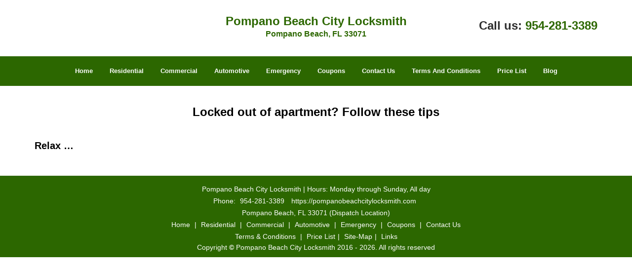

--- FILE ---
content_type: text/html
request_url: https://pompanobeachcitylocksmith.com/apartment-lockout.html
body_size: 3019
content:
<!DOCTYPE html><html lang="en"><head><meta charset="utf-8"><meta name="viewport" content="width=device-width, initial-scale=1"> <meta name="keywords" content="locksmith, locks, keys, home"/> <meta name="description" content="apartment lockout Locked out of your apartment? Explore effective tips for handling an apartment lockout quickly and easily. Don't panic&mdash;get bac"/> <meta name="og:keywords" content="locksmith, locks, keys, home"/><meta name="og:description" content="apartment lockout Locked out of your apartment? Explore effective tips for handling an apartment lockout quickly and easily. Don't panic&mdash;get bac"/><meta name="og:title" content="Apartment Lockout? Essential Tips to Get Back Inside"/><meta name="og:url" content="https://pompanobeachcitylocksmith.com/apartment-lockout.html"/><meta name="og:image" content="https://pompanobeachcitylocksmith.com/userfiles/Template-L-8/images/TEMPLATE-L-8-city20-mod/logo-t-7-city-15mod.webp"/><meta name="twitter:keywords" content="locksmith, locks, keys, home"/><meta name="twitter:description" content="apartment lockout Locked out of your apartment? Explore effective tips for handling an apartment lockout quickly and easily. Don't panic&mdash;get bac"/><meta name="twitter:site" content="pompanobeachcitylocksmith"/><meta name="twitter:title" content="Apartment Lockout? Essential Tips to Get Back Inside"/><meta name="twitter:url" content="https://pompanobeachcitylocksmith.com/apartment-lockout.html"/><meta name="twitter:image" content="https://pompanobeachcitylocksmith.com/userfiles/Template-L-8/images/TEMPLATE-L-8-city20-mod/logo-t-7-city-15mod.webp"/><meta name="twitter:card" content="summery"/><title>Apartment Lockout? Essential Tips to Get Back Inside</title> <link rel="canonical" href="https://pompanobeachcitylocksmith.com/apartment-lockout.html"> <link rel="icon" href="/userfiles/Template-L-8/images/TEMPLATE-L-8-city20-mod/46.png" type="image/png"> <link rel="preconnect" href="https://fonts.gstatic.com" crossorigin> <link rel="preload" href="fonts/fontawesome-webfont.woff2?v=4.3.0" as="font" type="font/woff2" crossorigin> <link href="https://fonts.googleapis.com/css?family=Open+Sans:800,700,600,400,300&amp;display=swap"><link href="https://fonts.googleapis.com/css?family=Roboto:800,700,600,400,300&amp;display=swap"> <link media="print" onload="this.media='all'" href="/css/custom.apartment-lockout.css" rel="stylesheet"/> <link rel="stylesheet" href="/css/bootstrap.min.css"> <link rel="stylesheet" href="/css/style.min.css"><!--[if lte IE 8]><script src="/scripts/respond-1.1.0.min.js"></script><![endif]--> <!--[if lt IE 9]><script src="/scripts/html5shiv.js"></script><![endif]--> <script type="text/javascript">document.cookie='resolution='+Math.max(screen.width,screen.height)+("devicePixelRatio"in window?","+devicePixelRatio:",1")+'; path=/';</script><script defer type="application/ld+json">{
    "@context": "https://schema.org",
    "@type": "Locksmith",
    "name": "Pompano Beach City Locksmith",
    "url": "https://pompanobeachcitylocksmith.com",
    "logo": "https://pompanobeachcitylocksmith.com/userfiles/Template-L-8/images/TEMPLATE-L-8-city20-mod/logo-t-7-city-15mod.webp",
    "description": "apartment lockout Locked out of your apartment? Explore effective tips for handling an apartment lockout quickly and easily. Don't panic&mdash;get bac",
    "telephone": "954-281-3389",
    "address": {
        "@type": "PostalAddress",
        "streetAddress": "1259 N University Dr",
        "addressLocality": "Pompano Beach ",
        "addressRegion": "FL",
        "postalCode": 33071,
        "addressCountry": "US"
    },
    "openingHoursSpecification": [
        {
            "@type": "OpeningHoursSpecification",
            "dayOfWeek": [
                "Mon",
                "Tue",
                "Wed",
                "Thu",
                "Fri",
                "Sat",
                "Sun"
            ],
            "opens": "0:00",
            "closes": "23:59"
        }
    ],
    "paymentAccepted": [
        "Cash",
        "Credit Card"
    ],
    "currenciesAccepted": "USD",
    "sameAs": [
        "https://www.facebook.com/Pompano-Beach-City-Locksmith-196134034075006"
    ],
    "areaServed": [
        {
            "@type": "City",
            "name": "Pompano Beach "
        }
    ],
    "services": {
        "serviceType": [
            "Residential Locksmith Services",
            "Commercial Locksmith Services",
            "Emergency Locksmith Services",
            "Automotive Locksmith Services"
        ]
    }
}</script></head> <body><section id="header"> <div class="container"><div class="row"> <div class="logo col-sm-4"> <a href="/"><picture class="lazily-loaded-picture"><source srcset="" data-placeholder-srcset="" data-srcset="/userfiles/Template-L-8/images/TEMPLATE-L-8-city20-mod/logo-t-7-city-15mod.webp" type="image/webp" class="lazy-source"><img data-get-size="1" width="240" height="80" src="" data-placeholder-srcset="" class="lazy-img" data-src="/userfiles/Template-L-8/images/TEMPLATE-L-8-city20-mod/logo-t-7-city-15mod.webp" alt="Pompano Beach City Locksmith" data-link="1"></source></picture></a></div> <div class="header-info col-sm-4 text-center"><span class="h1">Pompano Beach City Locksmith</span> <p>Pompano Beach, FL 33071</p></div> <div class="header-contact col-sm-4"><p>Call us: <a href="tel:954-281-3389">954-281-3389</a></p></div></div></div></section> <div id="main-navigation"><div class="container"> <div class="row"><div class="col-sm-12 navigation text-center"> <nav class="navbar navbar-default"><button type="button" class="navbar-toggle collapsed" data-toggle="collapse" data-target="#fixed-collapse-navbar"> <span class="sr-only">Toggle navigation</span> <span class="icon-bar"></span> <span class="icon-bar"></span> <span class="icon-bar"></span></button> <div class="collapse navbar-collapse nav-collapse" id="fixed-collapse-navbar"><ul class="nav navbar-nav"> <li class=""><a href="/">Home</a></li> <li class=""><a href="/residential-locksmith.html">Residential</a></li> <li class=""><a href="/commercial-locksmith.html">Commercial</a></li> <li class=""><a href="/automotive-locksmith.html">Automotive</a></li> <li class=""><a href="/emergency-locksmith.html">Emergency</a></li> <li class=""><a href="/coupons-locksmith-service.html">Coupons</a></li> <li class=""><a href="/contact-us-locksmith-service.html">Contact Us</a></li> <li class=""><a href="/locksmith-terms-and-conditions.html">Terms And Conditions</a></li> <li class=""><a href="/locksmith-price-list.html">Price List</a></li> <li class="dropdown "><a href="/blog.html" class="dropdown-toggle">Blog</a> <ul class="dropdown-menu" role="menu"> <li><a href="/local-mobile-locksmith.html" class="main">Local Mobile Locksmith</a></li> <li><a href="/emergency-locksmith-services.html" class="main">Emergency Locksmith Services</a></li> <li><a href="/local-locksmith-service.html" class="main">Local Locksmith Service</a></li> <li><a href="/lock-repair-services.html" class="main">Lock Repair Services</a></li> <li><a href="/locksmith-24-hour-service.html" class="main">Locksmith 24 Hour Service</a></li> <li><a href="/locksmith-mobile-service.html" class="main">Locksmith Mobile Service</a></li> <li><a href="/locksmith-near-me.html" class="main">Locksmith Near Me</a></li> <li><a href="/nearest-locksmith.html" class="main">Nearest Locksmith</a></li> <li><a href="/apartment-lockout.html" class="main">Apartment lockout</a></li> <li><a href="/professional-locksmith.html" class="main">Professional Locksmith</a></li> <li><a href="/trusted-locksmith.html" class="main">Trusted Locksmith</a></li> <li><a href="/unlock-service.html" class="main">Unlock Service</a></li> <li><a href="/24-hour-lock-out-service.html" class="main">24 Hour Lock Out Service</a></li> <li><a href="/24-7-emergency-locksmith.html" class="main">24/7 Emergency Locksmith</a></li> <li><a href="/automotive-lockout.html" class="main">Automotive lockout</a></li> <li><a href="/automotive-locksmith0.html" class="main">Automotive locksmith</a></li> <li><a href="/best-locksmith.html" class="main">Best locksmith</a></li> <li><a href="/car-lockout.html" class="main">Car lockout</a></li> <li><a href="/commercial-lockout.html" class="main">Commercial lockout</a></li> <li><a href="/commercial-locksmith0.html" class="main">Commercial locksmith</a></li> <li><a href="/deadbolt-locks.html" class="main">Deadbolt locks</a></li> <li><a href="/emergency-locksmith0.html" class="main">Emergency locksmith</a></li> <li><a href="/lock-change.html" class="main">Lock change</a></li> <li><a href="/lock-out.html" class="main">Lock out</a></li> <li><a href="/locks-rekeyed.html" class="main">Locks rekeyed</a></li> <li><a href="/residential-locksmith0.html" class="main">Residential locksmith</a></li> <li><a href="/locksmith-on-speed-dial.html" class="main">Locksmith on Speed Dial</a></li> <li><a href="/hiring-a-mobile-locksmith.html" class="main">Hiring a Mobile Locksmith</a></li> <li><a href="/local-locksmiths-respond-faster.html" class="main">Local Locksmiths Respond Faster</a></li> <li><a href="/top-reasons-to-choose-us.html" class="main">Top Reasons to Choose Us</a></li> <li><a href="/blog24-hour-locksmith-what-to-expect.html" class="main">24-Hour Locksmith: What to Expect</a></li></ul></li></ul></div></nav></div></div></div></div> <section id="content"><div class="container"> <div class="row"><div class="col-sm-12"> <div class="row"><div class="main-content col-sm-12"> <h1 align="center">Locked out of apartment? Follow these tips</h1> <p>&nbsp;</p> <div class="temp-content-holder temp-content-1"></div> <div class="temp-content-holder temp-content-2"></div> <h2>Relax &hellip;&nbsp;</h2> <div class="temp-content-holder temp-content-3"></div> <div class="temp-content-holder temp-content-4"></div> <div class="temp-content-holder temp-content-5"></div> <div class="temp-content-holder temp-content-6"></div> <div class="temp-content-holder temp-content-7"></div> <div class="temp-content-holder temp-content-8"></div> <div class="temp-content-holder temp-content-9"></div> <div class="temp-content-holder temp-content-10"></div> <div class="temp-content-holder temp-content-11"></div> <div class="temp-content-holder temp-content-12"></div> <div class="temp-content-holder temp-content-13"></div> <div class="temp-content-holder temp-content-14"></div> <div class="temp-content-holder temp-content-15"></div> <div class="temp-content-holder temp-content-16"></div> <div class="temp-content-holder temp-content-17"></div></div></div></div></div></div></section> <section id="footer" class="mobile-pb80"><div class="container"> <div class="row"><div class="col-sm-12 text-center footer_text"> <p>Pompano Beach City Locksmith | Hours: Monday through Sunday, All day</p> <p>Phone: <a href="tel:954-281-3389">954-281-3389</a> <a href="https://pompanobeachcitylocksmith.com">https://pompanobeachcitylocksmith.com</a></p> <p>Pompano Beach, FL 33071 (Dispatch Location)</p> <p><a href="/">Home</a> |&nbsp;<a href="/residential-locksmith.html">Residential</a>&nbsp;| <a href="/commercial-locksmith.html">Commercial</a>&nbsp;| <a href="/automotive-locksmith.html">Automotive</a>&nbsp;| <a href="/emergency-locksmith.html">Emergency</a>&nbsp;| <a href="/coupons-locksmith-service.html">Coupons</a> | <a href="/contact-us-locksmith-service.html">Contact Us</a></p> <p><a href="/locksmith-terms-and-conditions.html">Terms &amp; Conditions</a> | <a href="/locksmith-price-list.html">Price List</a>| <a href="/site-map.html">Site-Map</a>| <a href="/seo-links-seo-links.html">Links</a></p> <p style="line-height:20.7999992370605px;text-align:center;">Copyright&nbsp;<strong>&copy;</strong>&nbsp;Pompano Beach City Locksmith 2016 - 2026. All rights reserved</p></div></div></div></section> <a id="back-to-top" href="#header" class="text-center in0" aria-label="back to top"><i class="fa fa-arrow-up"></i><span class="d-none">top</span></a> <div class="call-support show-mobile"><a href="tel:+19542813389" class="btn"><i class="fa fa-phone"></i> Call</a></div> <style type="text/css"></style> <script defer type="text/javascript" src="/scripts/jquery-1.12.4.min.js"></script> <script defer type="text/javascript" src="/scripts/wow.js"></script> <script defer type="text/javascript" src="/scripts/bootstrap.min.js"></script> <script defer type="text/javascript" src="/scripts/owl.carousel.js"></script> <script defer type="text/javascript" src="/scripts/jquery.prettyPhoto.js"></script> <script defer type="text/javascript" src="/scripts/waypoints.js"></script> <script defer type="text/javascript" src="/scripts/jquery.nivo.slider.js"></script> <script defer type="text/javascript" src="/scripts/jquery.validate.js"></script> <script defer type="text/javascript" src="/scripts/custom.js"></script><iframe class="fb-frame" src="https://www.facebook.com/plugins/share_button.php?href=https%3A%2F%2Fwww.facebook.com%2FPompano-Beach-City-Locksmith-196134034075006&layout&size&width=0&height=0&appId" width="0" height="0" scrolling="no" frameborder="0" allowfullscreen="true" target="_top" allow="autoplay; clipboard-write; encrypted-media; picture-in-picture"></iframe><script defer type="text/javascript" src="/scripts/apartment-lockout.js"></script></body></html>

--- FILE ---
content_type: application/javascript
request_url: https://pompanobeachcitylocksmith.com/scripts/apartment-lockout.js
body_size: 1917
content:
$(document).ready(function(){
    $(document).on("images.loaded", function() {        
        let org_contents = {"temp-content-1":"<p>Are you a fan of the popular cult 1990s show 'Friends'? Well, if not, then you may have at least heard of it. Anyway, there is a famous episode on the show in which the entire group of friends gets accidentally locked out of their apartment. Hilarity ensues as the gang tries desperately to get back inside. They try everything: from calling the super to rummaging through a bunch of old keys, but to no avail. And all this, while Thanksgiving food is being cooked (or rather overcooked) inside. While this was just a funny representation of the repercussions of an apartment lockout, a real life situation could be way more scary and debilitating. In fact, hundreds of people suffer the consequences of <strong>apartment lockout in Pompano Beach, FL<\/strong>&nbsp;every week. While there are ways to avoid such a situation by being more mindful, it is impossible to always stay alert during the day. Plus, <strong>apartment lockouts in Pompano Beach, FL<\/strong>&nbsp;also occur due to malfunctioning locks or misplaced keys, which are realities that people cannot avoid. So how to deal with the situation if you ever find yourself in one?<\/p>","temp-content-2":"<p>Well, there are two ways of dealing with an apartment lockout situation. The first involves some due diligence on your part and the second involves professional help. Here are a few tips for you if ever find yourself stranded outside your own apartment due to a lockout:<\/p>","temp-content-3":"<p>The most important advice for anyone facing an apartment lockout is to calm their nerves. While it may sound obvious, you don&rsquo;t how complicated the situation can get if you go into a state of panic. It will not only make you more anxious but also impact your ability to make a sound decision. We have heard stories of people breaking down their door in a state of worry just to get back inside. Technically, such measures lead to a bigger problem and can hardly be called a solution. So take a few deep breaths and know that the situation will be resolved sooner or later. Afterall, hundreds of homeowners face it every year.<\/p>","temp-content-4":"<p><strong>Call the supervisor<\/strong>&nbsp;<\/p>","temp-content-5":"<p>Once you have calmed yourself down, call your building supervisor or the property manager if you can. They might have a master key that will allow you to open the door for now. If not, they can get you in touch with a local technician or the handyman who may be able to allow you access to the house.<\/p>","temp-content-6":"<p><strong>Look for other entry points<\/strong>&nbsp;<\/p>","temp-content-7":"<p>Have you left any window open through which you can climb into your house? Or can you try to access the house through the fire escape? If yes, then you can try these options too. But since these options are risky, you should only use them in case there is a major reason. For example, if you have left someone on the gas or there&rsquo;s a toddler alone inside the house. Know that climbing through a window or fire escape can also compromise your own safety.<\/p>","temp-content-8":"<p><strong>Get in touch with a neighbor\/friend<\/strong>&nbsp;<\/p>","temp-content-9":"<p>You should always get in touch with a neighbor or a friend who lives nearby during these situations. Knowing that you have someone to support you is enough to give you the moral courage to go through the situation. Plus, you will have some place to stay temporarily until the issue is resolved.<\/p>","temp-content-10":"<p><strong>The ideal solution<\/strong>&nbsp;<\/p>","temp-content-11":"<p>While you can always try your luck with the super or other access points, only a professional residential locksmith can offer the safest and a sure shot solution to an apartment lockout.<\/p>","temp-content-12":"<p>Lockouts are one of the most common reasons for which people avail locksmith services and you will find dozens of residential locksmiths who can help you during an <strong>apartment lockout in Pompano Beach, FL .<\/strong>&nbsp;Professional locksmiths have the necessary tools and expertise to re-open any type of apartment lock within a matter of few minutes. In case you are locked out due to missing keys or broken keys inside the lock, locksmiths can offer urgent solutions for that too.<\/p>","temp-content-13":"<p><strong>Dial Pompano Beach City Locksmith for urgent help<\/strong>&nbsp;<\/p>","temp-content-14":"<p>Pompano Beach City Locksmith is one of the premier residential locksmith firms in Pompano Beach, FL that offers timely and highly affordable lockout help to customers in distress. During our many years of operation in the city, we have helped countless customers regain access to their apartment with our blazingly quick lockout assistance service.<\/p>","temp-content-15":"<p><em>Our customers have been relying on our services for two main reasons<\/em><\/p>","temp-content-16":"<p><strong>Timeliness<\/strong>&nbsp;: Lockouts are categorized as an emergency and time is of the essence when you are stuck outside your own house. In such a scenario, you cannot afford to lose precious minutes waiting for a locksmith to arrive or run helter skelter looking for one. Our mobile locksmiths are always on the move and can reach any local address within a matter of minutes. Plus, we are available 24x7, so you can call us any time of the day!<\/p>","temp-content-17":"<p><strong>Economical<\/strong>&nbsp;: There is no reason to hesitate in availing our emergency lockout assistance since it is quite pocket-friendly. Besides providing quick mitigation to customers, our professionals charge a very nominal fee for their services. So, god forbid, if you are ever stranded outside your own apartment due to any reason, call us for help immediately and we will handle the rest. Get in touch with us on 954-281-3389<\/p>"};
        if(typeof org_contents != 'string'){
            $.each(org_contents, function(k, v){
                let content_holder = $('.'+k);
                if(content_holder.length > 0){
                    content_holder.replaceWith(v);
                }
            });
        }
    });
})